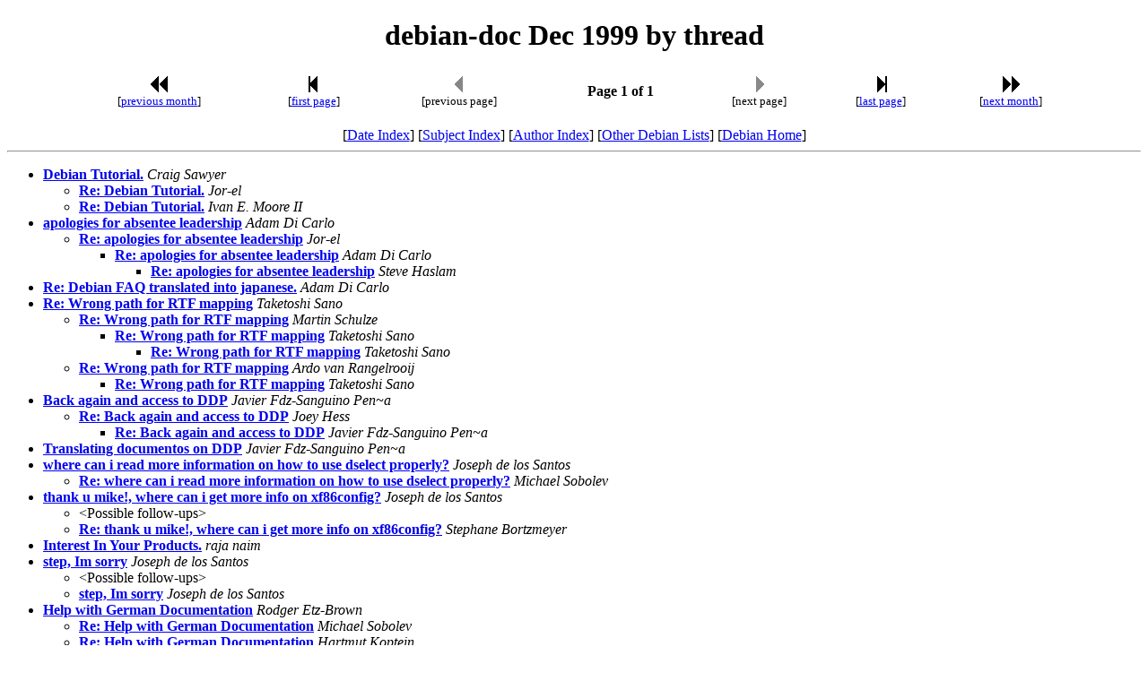

--- FILE ---
content_type: text/html
request_url: https://lists.debian.org/debian-doc/1999/12/threads.html
body_size: 1412
content:
<!-- MHonArc v2.6.19 -->
<!DOCTYPE HTML PUBLIC "-//W3C//DTD HTML 4.01 Transitional//EN"
        "http://www.w3.org/TR/html4/loose.dtd">
<HTML>
<HEAD>
<TITLE>debian-doc Dec 1999 by thread
</TITLE>
<META NAME="robots" CONTENT="noindex,follow">
<meta name="viewport" content="width=device-width, initial-scale=1">
</HEAD>
<BODY>
<CENTER><H1>debian-doc Dec 1999 by thread
</H1></CENTER>
<!--TNAVSTART-->
<center>
<table width="90%">
<tr>
<td align="center"><a href="/cgi-bin/navigate/prev/debian-doc/1999/12/thrd1"><img width=20 height=22 src="/images/pprev.png" alt="<<"></a>
<br />
<small>[<a href="/cgi-bin/navigate/prev/debian-doc/1999/12/thrd1">previous month</a>]</small>
</td>
<td align="center"><a href="threads.html"><img width=20 height=22
src="/images/first.png" alt="|<"></a>
<br>
<small>[<a href="threads.html">first page</a>]</small>
</td>
<td align="center"><img width=20 height=22 src="/images/previa.png" alt="<">
<br>
<small>[previous page]</small>
</td>
<td align="center"><b>Page 1 of 1</b></td>
<td align="center"><img width=20 height=22 src="/images/nextia.png" alt=">">
<br>
<small>[next page]</small>
</td>
<td align="center"><a href="threads.html"><img width=20 height=22
src="/images/last.png" alt=">|"></a>
<br>
<small>[<a href="threads.html">last page</a>]</small>
</td>
<td align="center"><a href="/cgi-bin/navigate/next/debian-doc/1999/12/thrd1"><img width=20 height=22 src="/images/nnext.png" alt="&gt;&gt;"></a>
 <br />
 <small>[<a href="/cgi-bin/navigate/next/debian-doc/1999/12/thrd1">next month</a>]</small>
</td>
</tr>
</table>
<br>
[<a href="maillist.html">Date Index</a>]
[<a href="subject.html">Subject Index</a>]
[<a href="author.html">Author Index</a>]
[<a href="/">Other Debian Lists</a>]
[<a href="https://www.debian.org/">Debian Home</a>]
<hr>
</center>
<!--TNAVEND-->
<ul>
<li><strong><a name="00000" href="msg00000.html">Debian Tutorial.</a></strong> <em>Craig Sawyer</em></li>
<ul>
<li><strong><a name="00001" href="msg00001.html">Re: Debian Tutorial.</a></strong> <em>Jor-el</em></li>
</li>
<li><strong><a name="00002" href="msg00002.html">Re: Debian Tutorial.</a></strong> <em>Ivan E. Moore II</em></li>
</li>
</ul>
</li>
<li><strong><a name="00003" href="msg00003.html">apologies for absentee leadership</a></strong> <em>Adam Di Carlo</em></li>
<ul>
<li><strong><a name="00005" href="msg00005.html">Re: apologies for absentee leadership</a></strong> <em>Jor-el</em></li>
<ul>
<li><strong><a name="00009" href="msg00009.html">Re: apologies for absentee leadership</a></strong> <em>Adam Di Carlo</em></li>
<ul>
<li><strong><a name="00011" href="msg00011.html">Re: apologies for absentee leadership</a></strong> <em>Steve Haslam</em></li>
</li>
</ul>
</li>
</ul>
</li>
</ul>
</li>
<li><strong><a name="00004" href="msg00004.html">Re: Debian FAQ translated into japanese.</a></strong> <em>Adam Di Carlo</em></li>
<li><strong><a name="00006" href="msg00006.html">Re: Wrong path for RTF mapping</a></strong> <em>Taketoshi Sano</em></li>
<ul>
<li><strong><a name="00007" href="msg00007.html">Re: Wrong path for RTF mapping</a></strong> <em>Martin Schulze</em></li>
<ul>
<li><strong><a name="00008" href="msg00008.html">Re: Wrong path for RTF mapping</a></strong> <em>Taketoshi Sano</em></li>
<ul>
<li><strong><a name="00013" href="msg00013.html">Re: Wrong path for RTF mapping</a></strong> <em>Taketoshi Sano</em></li>
</li>
</ul>
</li>
</ul>
</li>
<li><strong><a name="00010" href="msg00010.html">Re: Wrong path for RTF mapping</a></strong> <em>Ardo van Rangelrooij</em></li>
<ul>
<li><strong><a name="00012" href="msg00012.html">Re: Wrong path for RTF mapping</a></strong> <em>Taketoshi Sano</em></li>
</li>
</ul>
</li>
</ul>
</li>
<li><strong><a name="00014" href="msg00014.html">Back again and access to DDP</a></strong> <em>Javier Fdz-Sanguino Pen~a</em></li>
<ul>
<li><strong><a name="00016" href="msg00016.html">Re: Back again and access to DDP</a></strong> <em>Joey Hess</em></li>
<ul>
<li><strong><a name="00017" href="msg00017.html">Re: Back again and access to DDP</a></strong> <em>Javier Fdz-Sanguino Pen~a</em></li>
</li>
</ul>
</li>
</ul>
</li>
<li><strong><a name="00015" href="msg00015.html">Translating documentos on DDP</a></strong> <em>Javier Fdz-Sanguino Pen~a</em></li>
<li><strong><a name="00018" href="msg00018.html">where can i read more information on how to use dselect properly?</a></strong> <em>Joseph de los Santos</em></li>
<ul>
<li><strong><a name="00019" href="msg00019.html">Re: where can i read more information on how to use dselect properly?</a></strong> <em>Michael Sobolev</em></li>
</li>
</ul>
</li>
<li><strong><a name="00020" href="msg00020.html">thank u mike!, where can i get more info on xf86config?</a></strong> <em>Joseph de los Santos</em></li>
<ul>
<li>&lt;Possible follow-ups&gt;</li>
<li><strong><a name="00021" href="msg00021.html">Re: thank u mike!, where can i get more info on xf86config?</a></strong> <em>Stephane Bortzmeyer</em></li>
</li>
 </ul>
</li>
<li><strong><a name="00022" href="msg00022.html">Interest In Your Products.</a></strong> <em>raja naim</em></li>
<li><strong><a name="00023" href="msg00023.html">step, Im sorry</a></strong> <em>Joseph de los Santos</em></li>
<ul>
<li>&lt;Possible follow-ups&gt;</li>
<li><strong><a name="00024" href="msg00024.html">step, Im sorry</a></strong> <em>Joseph de los Santos</em></li>
</li>
 </ul>
</li>
<li><strong><a name="00025" href="msg00025.html">Help with German Documentation</a></strong> <em>Rodger Etz-Brown</em></li>
<ul>
<li><strong><a name="00026" href="msg00026.html">Re: Help with German Documentation</a></strong> <em>Michael Sobolev</em></li>
</li>
<li><strong><a name="00027" href="msg00027.html">Re: Help with German Documentation</a></strong> <em>Hartmut Koptein</em></li>
</li>
</ul>
</li>
<li><strong><a name="00028" href="msg00028.html">where to get additional information on apt</a></strong> <em>Joseph de los Santos</em></li>
<li><strong><a name="00029" href="msg00029.html">where might I get additional information on sources.list?</a></strong> <em>Joseph de los Santos</em></li>
</ul>
The last update was on 07:57 GMT Sat May 11.  There are 30 messages. Page 1 of 1.<br>
<hr>
<!--BNAVSTART-->
<center>
<table width="90%">
<tr>
<td align="center"><a href="/cgi-bin/navigate/prev/debian-doc/1999/12/thrd1"><img width=20 height=22 src="/images/pprev.png" alt="<<"></a>
 <br />
 <small>[<a href="/cgi-bin/navigate/prev/debian-doc/1999/12/thrd1">previous month</a>]</small>
</td>
<td align="center"><a href="threads.html"><img width=20 height=22
src="/images/first.png" alt="|<"></a>
<br>
<small>[<a href="threads.html">first page</a>]</small>
</td>
<td align="center"><img width=20 height=22 src="/images/previa.png" alt="<">
<br>
<small>[previous page]</small>
</td>
<td align="center"><b>Page 1 of 1</b></td>
<td align="center"><img width=20 height=22 src="/images/nextia.png" alt=">">
<br>
<small>[next page]</small>
</td>
<td align="center"><a href="threads.html"><img width=20 height=22
src="/images/last.png" alt=">|"></a>
<br>
<small>[<a href="threads.html">last page</a>]</small>
</td>
<td align="center"><a href="/cgi-bin/navigate/next/debian-doc/1999/12/thrd1"><img width=20 height=22 src="/images/nnext.png" alt="&gt;&gt;"></a>
 <br />
 <small>[<a href="/cgi-bin/navigate/next/debian-doc/1999/12/thrd1">next month</a>]</small>
</td>
</tr>
</table>
<br>
[<a href="maillist.html">Date Index</a>]
[<a href="subject.html">Subject Index</a>]
[<a href="author.html">Author Index</a>]
[<a href="/">Other Debian Lists</a>]
[<a href="https://www.debian.org/">Debian Home</a>]
</center>
<!--BNAVEND-->
<hr>
<address>
Mail converted by <a href="http://www.mhonarc.org/">MHonArc</a>
</address>
</body>
</html>
<!-- MHonArc v2.6.19 -->
